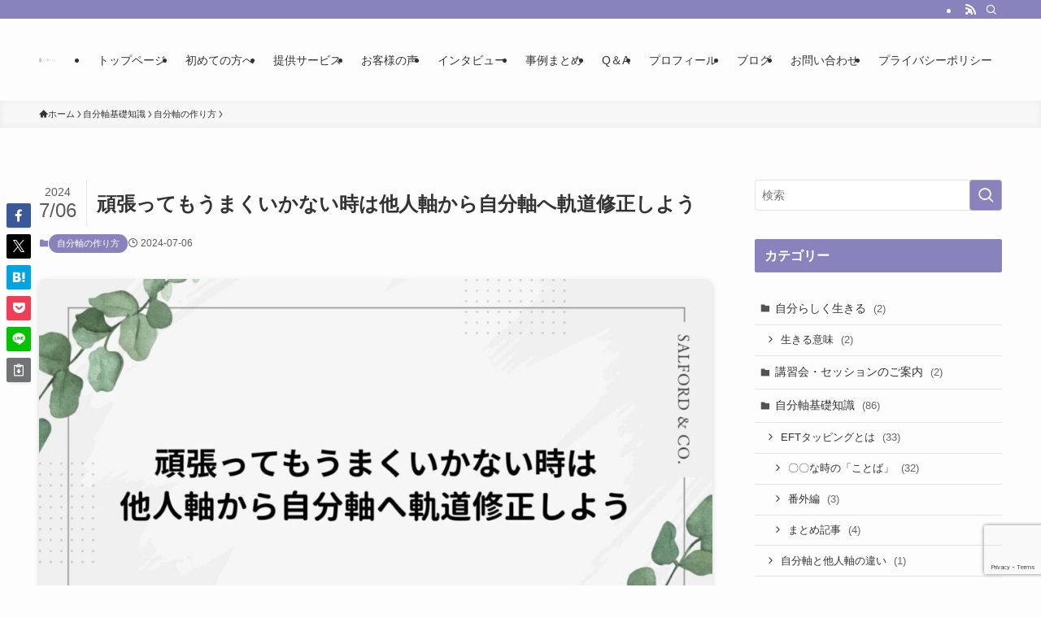

--- FILE ---
content_type: text/html; charset=utf-8
request_url: https://www.google.com/recaptcha/api2/anchor?ar=1&k=6LeM3rocAAAAAI_9tImT9-vX_sON8Ol4VC_3qXPM&co=aHR0cHM6Ly93d3cuYWlob3VqeXUuY29tOjQ0Mw..&hl=en&v=PoyoqOPhxBO7pBk68S4YbpHZ&size=invisible&anchor-ms=20000&execute-ms=30000&cb=lvsl0zvhiuma
body_size: 48693
content:
<!DOCTYPE HTML><html dir="ltr" lang="en"><head><meta http-equiv="Content-Type" content="text/html; charset=UTF-8">
<meta http-equiv="X-UA-Compatible" content="IE=edge">
<title>reCAPTCHA</title>
<style type="text/css">
/* cyrillic-ext */
@font-face {
  font-family: 'Roboto';
  font-style: normal;
  font-weight: 400;
  font-stretch: 100%;
  src: url(//fonts.gstatic.com/s/roboto/v48/KFO7CnqEu92Fr1ME7kSn66aGLdTylUAMa3GUBHMdazTgWw.woff2) format('woff2');
  unicode-range: U+0460-052F, U+1C80-1C8A, U+20B4, U+2DE0-2DFF, U+A640-A69F, U+FE2E-FE2F;
}
/* cyrillic */
@font-face {
  font-family: 'Roboto';
  font-style: normal;
  font-weight: 400;
  font-stretch: 100%;
  src: url(//fonts.gstatic.com/s/roboto/v48/KFO7CnqEu92Fr1ME7kSn66aGLdTylUAMa3iUBHMdazTgWw.woff2) format('woff2');
  unicode-range: U+0301, U+0400-045F, U+0490-0491, U+04B0-04B1, U+2116;
}
/* greek-ext */
@font-face {
  font-family: 'Roboto';
  font-style: normal;
  font-weight: 400;
  font-stretch: 100%;
  src: url(//fonts.gstatic.com/s/roboto/v48/KFO7CnqEu92Fr1ME7kSn66aGLdTylUAMa3CUBHMdazTgWw.woff2) format('woff2');
  unicode-range: U+1F00-1FFF;
}
/* greek */
@font-face {
  font-family: 'Roboto';
  font-style: normal;
  font-weight: 400;
  font-stretch: 100%;
  src: url(//fonts.gstatic.com/s/roboto/v48/KFO7CnqEu92Fr1ME7kSn66aGLdTylUAMa3-UBHMdazTgWw.woff2) format('woff2');
  unicode-range: U+0370-0377, U+037A-037F, U+0384-038A, U+038C, U+038E-03A1, U+03A3-03FF;
}
/* math */
@font-face {
  font-family: 'Roboto';
  font-style: normal;
  font-weight: 400;
  font-stretch: 100%;
  src: url(//fonts.gstatic.com/s/roboto/v48/KFO7CnqEu92Fr1ME7kSn66aGLdTylUAMawCUBHMdazTgWw.woff2) format('woff2');
  unicode-range: U+0302-0303, U+0305, U+0307-0308, U+0310, U+0312, U+0315, U+031A, U+0326-0327, U+032C, U+032F-0330, U+0332-0333, U+0338, U+033A, U+0346, U+034D, U+0391-03A1, U+03A3-03A9, U+03B1-03C9, U+03D1, U+03D5-03D6, U+03F0-03F1, U+03F4-03F5, U+2016-2017, U+2034-2038, U+203C, U+2040, U+2043, U+2047, U+2050, U+2057, U+205F, U+2070-2071, U+2074-208E, U+2090-209C, U+20D0-20DC, U+20E1, U+20E5-20EF, U+2100-2112, U+2114-2115, U+2117-2121, U+2123-214F, U+2190, U+2192, U+2194-21AE, U+21B0-21E5, U+21F1-21F2, U+21F4-2211, U+2213-2214, U+2216-22FF, U+2308-230B, U+2310, U+2319, U+231C-2321, U+2336-237A, U+237C, U+2395, U+239B-23B7, U+23D0, U+23DC-23E1, U+2474-2475, U+25AF, U+25B3, U+25B7, U+25BD, U+25C1, U+25CA, U+25CC, U+25FB, U+266D-266F, U+27C0-27FF, U+2900-2AFF, U+2B0E-2B11, U+2B30-2B4C, U+2BFE, U+3030, U+FF5B, U+FF5D, U+1D400-1D7FF, U+1EE00-1EEFF;
}
/* symbols */
@font-face {
  font-family: 'Roboto';
  font-style: normal;
  font-weight: 400;
  font-stretch: 100%;
  src: url(//fonts.gstatic.com/s/roboto/v48/KFO7CnqEu92Fr1ME7kSn66aGLdTylUAMaxKUBHMdazTgWw.woff2) format('woff2');
  unicode-range: U+0001-000C, U+000E-001F, U+007F-009F, U+20DD-20E0, U+20E2-20E4, U+2150-218F, U+2190, U+2192, U+2194-2199, U+21AF, U+21E6-21F0, U+21F3, U+2218-2219, U+2299, U+22C4-22C6, U+2300-243F, U+2440-244A, U+2460-24FF, U+25A0-27BF, U+2800-28FF, U+2921-2922, U+2981, U+29BF, U+29EB, U+2B00-2BFF, U+4DC0-4DFF, U+FFF9-FFFB, U+10140-1018E, U+10190-1019C, U+101A0, U+101D0-101FD, U+102E0-102FB, U+10E60-10E7E, U+1D2C0-1D2D3, U+1D2E0-1D37F, U+1F000-1F0FF, U+1F100-1F1AD, U+1F1E6-1F1FF, U+1F30D-1F30F, U+1F315, U+1F31C, U+1F31E, U+1F320-1F32C, U+1F336, U+1F378, U+1F37D, U+1F382, U+1F393-1F39F, U+1F3A7-1F3A8, U+1F3AC-1F3AF, U+1F3C2, U+1F3C4-1F3C6, U+1F3CA-1F3CE, U+1F3D4-1F3E0, U+1F3ED, U+1F3F1-1F3F3, U+1F3F5-1F3F7, U+1F408, U+1F415, U+1F41F, U+1F426, U+1F43F, U+1F441-1F442, U+1F444, U+1F446-1F449, U+1F44C-1F44E, U+1F453, U+1F46A, U+1F47D, U+1F4A3, U+1F4B0, U+1F4B3, U+1F4B9, U+1F4BB, U+1F4BF, U+1F4C8-1F4CB, U+1F4D6, U+1F4DA, U+1F4DF, U+1F4E3-1F4E6, U+1F4EA-1F4ED, U+1F4F7, U+1F4F9-1F4FB, U+1F4FD-1F4FE, U+1F503, U+1F507-1F50B, U+1F50D, U+1F512-1F513, U+1F53E-1F54A, U+1F54F-1F5FA, U+1F610, U+1F650-1F67F, U+1F687, U+1F68D, U+1F691, U+1F694, U+1F698, U+1F6AD, U+1F6B2, U+1F6B9-1F6BA, U+1F6BC, U+1F6C6-1F6CF, U+1F6D3-1F6D7, U+1F6E0-1F6EA, U+1F6F0-1F6F3, U+1F6F7-1F6FC, U+1F700-1F7FF, U+1F800-1F80B, U+1F810-1F847, U+1F850-1F859, U+1F860-1F887, U+1F890-1F8AD, U+1F8B0-1F8BB, U+1F8C0-1F8C1, U+1F900-1F90B, U+1F93B, U+1F946, U+1F984, U+1F996, U+1F9E9, U+1FA00-1FA6F, U+1FA70-1FA7C, U+1FA80-1FA89, U+1FA8F-1FAC6, U+1FACE-1FADC, U+1FADF-1FAE9, U+1FAF0-1FAF8, U+1FB00-1FBFF;
}
/* vietnamese */
@font-face {
  font-family: 'Roboto';
  font-style: normal;
  font-weight: 400;
  font-stretch: 100%;
  src: url(//fonts.gstatic.com/s/roboto/v48/KFO7CnqEu92Fr1ME7kSn66aGLdTylUAMa3OUBHMdazTgWw.woff2) format('woff2');
  unicode-range: U+0102-0103, U+0110-0111, U+0128-0129, U+0168-0169, U+01A0-01A1, U+01AF-01B0, U+0300-0301, U+0303-0304, U+0308-0309, U+0323, U+0329, U+1EA0-1EF9, U+20AB;
}
/* latin-ext */
@font-face {
  font-family: 'Roboto';
  font-style: normal;
  font-weight: 400;
  font-stretch: 100%;
  src: url(//fonts.gstatic.com/s/roboto/v48/KFO7CnqEu92Fr1ME7kSn66aGLdTylUAMa3KUBHMdazTgWw.woff2) format('woff2');
  unicode-range: U+0100-02BA, U+02BD-02C5, U+02C7-02CC, U+02CE-02D7, U+02DD-02FF, U+0304, U+0308, U+0329, U+1D00-1DBF, U+1E00-1E9F, U+1EF2-1EFF, U+2020, U+20A0-20AB, U+20AD-20C0, U+2113, U+2C60-2C7F, U+A720-A7FF;
}
/* latin */
@font-face {
  font-family: 'Roboto';
  font-style: normal;
  font-weight: 400;
  font-stretch: 100%;
  src: url(//fonts.gstatic.com/s/roboto/v48/KFO7CnqEu92Fr1ME7kSn66aGLdTylUAMa3yUBHMdazQ.woff2) format('woff2');
  unicode-range: U+0000-00FF, U+0131, U+0152-0153, U+02BB-02BC, U+02C6, U+02DA, U+02DC, U+0304, U+0308, U+0329, U+2000-206F, U+20AC, U+2122, U+2191, U+2193, U+2212, U+2215, U+FEFF, U+FFFD;
}
/* cyrillic-ext */
@font-face {
  font-family: 'Roboto';
  font-style: normal;
  font-weight: 500;
  font-stretch: 100%;
  src: url(//fonts.gstatic.com/s/roboto/v48/KFO7CnqEu92Fr1ME7kSn66aGLdTylUAMa3GUBHMdazTgWw.woff2) format('woff2');
  unicode-range: U+0460-052F, U+1C80-1C8A, U+20B4, U+2DE0-2DFF, U+A640-A69F, U+FE2E-FE2F;
}
/* cyrillic */
@font-face {
  font-family: 'Roboto';
  font-style: normal;
  font-weight: 500;
  font-stretch: 100%;
  src: url(//fonts.gstatic.com/s/roboto/v48/KFO7CnqEu92Fr1ME7kSn66aGLdTylUAMa3iUBHMdazTgWw.woff2) format('woff2');
  unicode-range: U+0301, U+0400-045F, U+0490-0491, U+04B0-04B1, U+2116;
}
/* greek-ext */
@font-face {
  font-family: 'Roboto';
  font-style: normal;
  font-weight: 500;
  font-stretch: 100%;
  src: url(//fonts.gstatic.com/s/roboto/v48/KFO7CnqEu92Fr1ME7kSn66aGLdTylUAMa3CUBHMdazTgWw.woff2) format('woff2');
  unicode-range: U+1F00-1FFF;
}
/* greek */
@font-face {
  font-family: 'Roboto';
  font-style: normal;
  font-weight: 500;
  font-stretch: 100%;
  src: url(//fonts.gstatic.com/s/roboto/v48/KFO7CnqEu92Fr1ME7kSn66aGLdTylUAMa3-UBHMdazTgWw.woff2) format('woff2');
  unicode-range: U+0370-0377, U+037A-037F, U+0384-038A, U+038C, U+038E-03A1, U+03A3-03FF;
}
/* math */
@font-face {
  font-family: 'Roboto';
  font-style: normal;
  font-weight: 500;
  font-stretch: 100%;
  src: url(//fonts.gstatic.com/s/roboto/v48/KFO7CnqEu92Fr1ME7kSn66aGLdTylUAMawCUBHMdazTgWw.woff2) format('woff2');
  unicode-range: U+0302-0303, U+0305, U+0307-0308, U+0310, U+0312, U+0315, U+031A, U+0326-0327, U+032C, U+032F-0330, U+0332-0333, U+0338, U+033A, U+0346, U+034D, U+0391-03A1, U+03A3-03A9, U+03B1-03C9, U+03D1, U+03D5-03D6, U+03F0-03F1, U+03F4-03F5, U+2016-2017, U+2034-2038, U+203C, U+2040, U+2043, U+2047, U+2050, U+2057, U+205F, U+2070-2071, U+2074-208E, U+2090-209C, U+20D0-20DC, U+20E1, U+20E5-20EF, U+2100-2112, U+2114-2115, U+2117-2121, U+2123-214F, U+2190, U+2192, U+2194-21AE, U+21B0-21E5, U+21F1-21F2, U+21F4-2211, U+2213-2214, U+2216-22FF, U+2308-230B, U+2310, U+2319, U+231C-2321, U+2336-237A, U+237C, U+2395, U+239B-23B7, U+23D0, U+23DC-23E1, U+2474-2475, U+25AF, U+25B3, U+25B7, U+25BD, U+25C1, U+25CA, U+25CC, U+25FB, U+266D-266F, U+27C0-27FF, U+2900-2AFF, U+2B0E-2B11, U+2B30-2B4C, U+2BFE, U+3030, U+FF5B, U+FF5D, U+1D400-1D7FF, U+1EE00-1EEFF;
}
/* symbols */
@font-face {
  font-family: 'Roboto';
  font-style: normal;
  font-weight: 500;
  font-stretch: 100%;
  src: url(//fonts.gstatic.com/s/roboto/v48/KFO7CnqEu92Fr1ME7kSn66aGLdTylUAMaxKUBHMdazTgWw.woff2) format('woff2');
  unicode-range: U+0001-000C, U+000E-001F, U+007F-009F, U+20DD-20E0, U+20E2-20E4, U+2150-218F, U+2190, U+2192, U+2194-2199, U+21AF, U+21E6-21F0, U+21F3, U+2218-2219, U+2299, U+22C4-22C6, U+2300-243F, U+2440-244A, U+2460-24FF, U+25A0-27BF, U+2800-28FF, U+2921-2922, U+2981, U+29BF, U+29EB, U+2B00-2BFF, U+4DC0-4DFF, U+FFF9-FFFB, U+10140-1018E, U+10190-1019C, U+101A0, U+101D0-101FD, U+102E0-102FB, U+10E60-10E7E, U+1D2C0-1D2D3, U+1D2E0-1D37F, U+1F000-1F0FF, U+1F100-1F1AD, U+1F1E6-1F1FF, U+1F30D-1F30F, U+1F315, U+1F31C, U+1F31E, U+1F320-1F32C, U+1F336, U+1F378, U+1F37D, U+1F382, U+1F393-1F39F, U+1F3A7-1F3A8, U+1F3AC-1F3AF, U+1F3C2, U+1F3C4-1F3C6, U+1F3CA-1F3CE, U+1F3D4-1F3E0, U+1F3ED, U+1F3F1-1F3F3, U+1F3F5-1F3F7, U+1F408, U+1F415, U+1F41F, U+1F426, U+1F43F, U+1F441-1F442, U+1F444, U+1F446-1F449, U+1F44C-1F44E, U+1F453, U+1F46A, U+1F47D, U+1F4A3, U+1F4B0, U+1F4B3, U+1F4B9, U+1F4BB, U+1F4BF, U+1F4C8-1F4CB, U+1F4D6, U+1F4DA, U+1F4DF, U+1F4E3-1F4E6, U+1F4EA-1F4ED, U+1F4F7, U+1F4F9-1F4FB, U+1F4FD-1F4FE, U+1F503, U+1F507-1F50B, U+1F50D, U+1F512-1F513, U+1F53E-1F54A, U+1F54F-1F5FA, U+1F610, U+1F650-1F67F, U+1F687, U+1F68D, U+1F691, U+1F694, U+1F698, U+1F6AD, U+1F6B2, U+1F6B9-1F6BA, U+1F6BC, U+1F6C6-1F6CF, U+1F6D3-1F6D7, U+1F6E0-1F6EA, U+1F6F0-1F6F3, U+1F6F7-1F6FC, U+1F700-1F7FF, U+1F800-1F80B, U+1F810-1F847, U+1F850-1F859, U+1F860-1F887, U+1F890-1F8AD, U+1F8B0-1F8BB, U+1F8C0-1F8C1, U+1F900-1F90B, U+1F93B, U+1F946, U+1F984, U+1F996, U+1F9E9, U+1FA00-1FA6F, U+1FA70-1FA7C, U+1FA80-1FA89, U+1FA8F-1FAC6, U+1FACE-1FADC, U+1FADF-1FAE9, U+1FAF0-1FAF8, U+1FB00-1FBFF;
}
/* vietnamese */
@font-face {
  font-family: 'Roboto';
  font-style: normal;
  font-weight: 500;
  font-stretch: 100%;
  src: url(//fonts.gstatic.com/s/roboto/v48/KFO7CnqEu92Fr1ME7kSn66aGLdTylUAMa3OUBHMdazTgWw.woff2) format('woff2');
  unicode-range: U+0102-0103, U+0110-0111, U+0128-0129, U+0168-0169, U+01A0-01A1, U+01AF-01B0, U+0300-0301, U+0303-0304, U+0308-0309, U+0323, U+0329, U+1EA0-1EF9, U+20AB;
}
/* latin-ext */
@font-face {
  font-family: 'Roboto';
  font-style: normal;
  font-weight: 500;
  font-stretch: 100%;
  src: url(//fonts.gstatic.com/s/roboto/v48/KFO7CnqEu92Fr1ME7kSn66aGLdTylUAMa3KUBHMdazTgWw.woff2) format('woff2');
  unicode-range: U+0100-02BA, U+02BD-02C5, U+02C7-02CC, U+02CE-02D7, U+02DD-02FF, U+0304, U+0308, U+0329, U+1D00-1DBF, U+1E00-1E9F, U+1EF2-1EFF, U+2020, U+20A0-20AB, U+20AD-20C0, U+2113, U+2C60-2C7F, U+A720-A7FF;
}
/* latin */
@font-face {
  font-family: 'Roboto';
  font-style: normal;
  font-weight: 500;
  font-stretch: 100%;
  src: url(//fonts.gstatic.com/s/roboto/v48/KFO7CnqEu92Fr1ME7kSn66aGLdTylUAMa3yUBHMdazQ.woff2) format('woff2');
  unicode-range: U+0000-00FF, U+0131, U+0152-0153, U+02BB-02BC, U+02C6, U+02DA, U+02DC, U+0304, U+0308, U+0329, U+2000-206F, U+20AC, U+2122, U+2191, U+2193, U+2212, U+2215, U+FEFF, U+FFFD;
}
/* cyrillic-ext */
@font-face {
  font-family: 'Roboto';
  font-style: normal;
  font-weight: 900;
  font-stretch: 100%;
  src: url(//fonts.gstatic.com/s/roboto/v48/KFO7CnqEu92Fr1ME7kSn66aGLdTylUAMa3GUBHMdazTgWw.woff2) format('woff2');
  unicode-range: U+0460-052F, U+1C80-1C8A, U+20B4, U+2DE0-2DFF, U+A640-A69F, U+FE2E-FE2F;
}
/* cyrillic */
@font-face {
  font-family: 'Roboto';
  font-style: normal;
  font-weight: 900;
  font-stretch: 100%;
  src: url(//fonts.gstatic.com/s/roboto/v48/KFO7CnqEu92Fr1ME7kSn66aGLdTylUAMa3iUBHMdazTgWw.woff2) format('woff2');
  unicode-range: U+0301, U+0400-045F, U+0490-0491, U+04B0-04B1, U+2116;
}
/* greek-ext */
@font-face {
  font-family: 'Roboto';
  font-style: normal;
  font-weight: 900;
  font-stretch: 100%;
  src: url(//fonts.gstatic.com/s/roboto/v48/KFO7CnqEu92Fr1ME7kSn66aGLdTylUAMa3CUBHMdazTgWw.woff2) format('woff2');
  unicode-range: U+1F00-1FFF;
}
/* greek */
@font-face {
  font-family: 'Roboto';
  font-style: normal;
  font-weight: 900;
  font-stretch: 100%;
  src: url(//fonts.gstatic.com/s/roboto/v48/KFO7CnqEu92Fr1ME7kSn66aGLdTylUAMa3-UBHMdazTgWw.woff2) format('woff2');
  unicode-range: U+0370-0377, U+037A-037F, U+0384-038A, U+038C, U+038E-03A1, U+03A3-03FF;
}
/* math */
@font-face {
  font-family: 'Roboto';
  font-style: normal;
  font-weight: 900;
  font-stretch: 100%;
  src: url(//fonts.gstatic.com/s/roboto/v48/KFO7CnqEu92Fr1ME7kSn66aGLdTylUAMawCUBHMdazTgWw.woff2) format('woff2');
  unicode-range: U+0302-0303, U+0305, U+0307-0308, U+0310, U+0312, U+0315, U+031A, U+0326-0327, U+032C, U+032F-0330, U+0332-0333, U+0338, U+033A, U+0346, U+034D, U+0391-03A1, U+03A3-03A9, U+03B1-03C9, U+03D1, U+03D5-03D6, U+03F0-03F1, U+03F4-03F5, U+2016-2017, U+2034-2038, U+203C, U+2040, U+2043, U+2047, U+2050, U+2057, U+205F, U+2070-2071, U+2074-208E, U+2090-209C, U+20D0-20DC, U+20E1, U+20E5-20EF, U+2100-2112, U+2114-2115, U+2117-2121, U+2123-214F, U+2190, U+2192, U+2194-21AE, U+21B0-21E5, U+21F1-21F2, U+21F4-2211, U+2213-2214, U+2216-22FF, U+2308-230B, U+2310, U+2319, U+231C-2321, U+2336-237A, U+237C, U+2395, U+239B-23B7, U+23D0, U+23DC-23E1, U+2474-2475, U+25AF, U+25B3, U+25B7, U+25BD, U+25C1, U+25CA, U+25CC, U+25FB, U+266D-266F, U+27C0-27FF, U+2900-2AFF, U+2B0E-2B11, U+2B30-2B4C, U+2BFE, U+3030, U+FF5B, U+FF5D, U+1D400-1D7FF, U+1EE00-1EEFF;
}
/* symbols */
@font-face {
  font-family: 'Roboto';
  font-style: normal;
  font-weight: 900;
  font-stretch: 100%;
  src: url(//fonts.gstatic.com/s/roboto/v48/KFO7CnqEu92Fr1ME7kSn66aGLdTylUAMaxKUBHMdazTgWw.woff2) format('woff2');
  unicode-range: U+0001-000C, U+000E-001F, U+007F-009F, U+20DD-20E0, U+20E2-20E4, U+2150-218F, U+2190, U+2192, U+2194-2199, U+21AF, U+21E6-21F0, U+21F3, U+2218-2219, U+2299, U+22C4-22C6, U+2300-243F, U+2440-244A, U+2460-24FF, U+25A0-27BF, U+2800-28FF, U+2921-2922, U+2981, U+29BF, U+29EB, U+2B00-2BFF, U+4DC0-4DFF, U+FFF9-FFFB, U+10140-1018E, U+10190-1019C, U+101A0, U+101D0-101FD, U+102E0-102FB, U+10E60-10E7E, U+1D2C0-1D2D3, U+1D2E0-1D37F, U+1F000-1F0FF, U+1F100-1F1AD, U+1F1E6-1F1FF, U+1F30D-1F30F, U+1F315, U+1F31C, U+1F31E, U+1F320-1F32C, U+1F336, U+1F378, U+1F37D, U+1F382, U+1F393-1F39F, U+1F3A7-1F3A8, U+1F3AC-1F3AF, U+1F3C2, U+1F3C4-1F3C6, U+1F3CA-1F3CE, U+1F3D4-1F3E0, U+1F3ED, U+1F3F1-1F3F3, U+1F3F5-1F3F7, U+1F408, U+1F415, U+1F41F, U+1F426, U+1F43F, U+1F441-1F442, U+1F444, U+1F446-1F449, U+1F44C-1F44E, U+1F453, U+1F46A, U+1F47D, U+1F4A3, U+1F4B0, U+1F4B3, U+1F4B9, U+1F4BB, U+1F4BF, U+1F4C8-1F4CB, U+1F4D6, U+1F4DA, U+1F4DF, U+1F4E3-1F4E6, U+1F4EA-1F4ED, U+1F4F7, U+1F4F9-1F4FB, U+1F4FD-1F4FE, U+1F503, U+1F507-1F50B, U+1F50D, U+1F512-1F513, U+1F53E-1F54A, U+1F54F-1F5FA, U+1F610, U+1F650-1F67F, U+1F687, U+1F68D, U+1F691, U+1F694, U+1F698, U+1F6AD, U+1F6B2, U+1F6B9-1F6BA, U+1F6BC, U+1F6C6-1F6CF, U+1F6D3-1F6D7, U+1F6E0-1F6EA, U+1F6F0-1F6F3, U+1F6F7-1F6FC, U+1F700-1F7FF, U+1F800-1F80B, U+1F810-1F847, U+1F850-1F859, U+1F860-1F887, U+1F890-1F8AD, U+1F8B0-1F8BB, U+1F8C0-1F8C1, U+1F900-1F90B, U+1F93B, U+1F946, U+1F984, U+1F996, U+1F9E9, U+1FA00-1FA6F, U+1FA70-1FA7C, U+1FA80-1FA89, U+1FA8F-1FAC6, U+1FACE-1FADC, U+1FADF-1FAE9, U+1FAF0-1FAF8, U+1FB00-1FBFF;
}
/* vietnamese */
@font-face {
  font-family: 'Roboto';
  font-style: normal;
  font-weight: 900;
  font-stretch: 100%;
  src: url(//fonts.gstatic.com/s/roboto/v48/KFO7CnqEu92Fr1ME7kSn66aGLdTylUAMa3OUBHMdazTgWw.woff2) format('woff2');
  unicode-range: U+0102-0103, U+0110-0111, U+0128-0129, U+0168-0169, U+01A0-01A1, U+01AF-01B0, U+0300-0301, U+0303-0304, U+0308-0309, U+0323, U+0329, U+1EA0-1EF9, U+20AB;
}
/* latin-ext */
@font-face {
  font-family: 'Roboto';
  font-style: normal;
  font-weight: 900;
  font-stretch: 100%;
  src: url(//fonts.gstatic.com/s/roboto/v48/KFO7CnqEu92Fr1ME7kSn66aGLdTylUAMa3KUBHMdazTgWw.woff2) format('woff2');
  unicode-range: U+0100-02BA, U+02BD-02C5, U+02C7-02CC, U+02CE-02D7, U+02DD-02FF, U+0304, U+0308, U+0329, U+1D00-1DBF, U+1E00-1E9F, U+1EF2-1EFF, U+2020, U+20A0-20AB, U+20AD-20C0, U+2113, U+2C60-2C7F, U+A720-A7FF;
}
/* latin */
@font-face {
  font-family: 'Roboto';
  font-style: normal;
  font-weight: 900;
  font-stretch: 100%;
  src: url(//fonts.gstatic.com/s/roboto/v48/KFO7CnqEu92Fr1ME7kSn66aGLdTylUAMa3yUBHMdazQ.woff2) format('woff2');
  unicode-range: U+0000-00FF, U+0131, U+0152-0153, U+02BB-02BC, U+02C6, U+02DA, U+02DC, U+0304, U+0308, U+0329, U+2000-206F, U+20AC, U+2122, U+2191, U+2193, U+2212, U+2215, U+FEFF, U+FFFD;
}

</style>
<link rel="stylesheet" type="text/css" href="https://www.gstatic.com/recaptcha/releases/PoyoqOPhxBO7pBk68S4YbpHZ/styles__ltr.css">
<script nonce="3Wt6i-cPceMHcFiFnhJNaA" type="text/javascript">window['__recaptcha_api'] = 'https://www.google.com/recaptcha/api2/';</script>
<script type="text/javascript" src="https://www.gstatic.com/recaptcha/releases/PoyoqOPhxBO7pBk68S4YbpHZ/recaptcha__en.js" nonce="3Wt6i-cPceMHcFiFnhJNaA">
      
    </script></head>
<body><div id="rc-anchor-alert" class="rc-anchor-alert"></div>
<input type="hidden" id="recaptcha-token" value="[base64]">
<script type="text/javascript" nonce="3Wt6i-cPceMHcFiFnhJNaA">
      recaptcha.anchor.Main.init("[\x22ainput\x22,[\x22bgdata\x22,\x22\x22,\[base64]/[base64]/MjU1Ong/[base64]/[base64]/[base64]/[base64]/[base64]/[base64]/[base64]/[base64]/[base64]/[base64]/[base64]/[base64]/[base64]/[base64]/[base64]\\u003d\x22,\[base64]\x22,\[base64]/[base64]/Cv8OHw6Yxw6zClcOiKi3DjAFcw7JkRcKFHULDpS0odHrDi8KkbVJAwqlWw5VjwqczwqF0TsKQMMOcw44RwrA6BcKVWMOFwrkxw4XDp1pUwoJNwp3Dv8Kqw6DCnhpfw5DCqcOrI8KCw6vCrMOHw7Y0bDctDMOwZsO/JgU3wpQWN8OqwrHDvyIOGQ3CocKMwrB1B8KAYlPDlcKEDEhPwphrw4jDgkrClll2GArCh8KZO8KawpULehRwIzo+b8KNw51LNsO5GcKZSxpEw67Dm8K0woIYFGvCmg/Cr8KIDCFxSMKwCRXCjXvCrWlVXyE5w5TCqcK5wpnCu0fDpMOlwrc4PcKxw5/ChFjClMKhf8KZw48SGMKDwr/Dg2rDphLCn8KIwq7CjyHDvMKuTcOYw6nCl2E9MsKqwpVdfMOcUDtqXcK4w40RwqJKw5jDr2UKwqbDpmhLT3k7IsKMADYQJ0rDo1JiUQ9cMBMOahvDiyzDvzbCgi7CusK2HwbDhgHDvW1Pw4fDjxkCwrsxw5zDnn/DvU9rcXfCuGAzwqDDmmrDh8OIa27DmXpYwrh2HVnCkMKMw5pNw5XCkzIwCg4Hwpk9acODAXPCk8OSw6I5esKOBMK3w6kAwqpYwoFqw7bCiMKkUCfCqy/CrcO+fsK4w7EPw6bCscOxw6vDki3Cm0LDigAKKcKywo87wp4fw6h2YMONfsOMwo/DgcOOZg/CmWzDv8O5w67Cj3jCscK0wrpxwrVRwocvwptAVcOgBFLCoMOISHB/K8K9w4V2RAwVw6kWwoDDl3JNUcObwoQ0w5ljHMOnd8KPwr/DuMK8SlHCtxLCrwPChsOuLMOxwqc9OwzClzDCvsO/wonCrsKgw4jCiS7CiMOKwqnClMOmwoDCjsOMRMKkf0gKGB7CksO3w5nDrSxlcil2SMOoGBwWwp/[base64]/PcO1RcKcw4zDp2UPW04bw5rCgzUxwr7Cj8OWw51SE8O6w4gMw4jCpcKrw4d6wq0yOiwDKMKDw49Sw7htRg3CjsKcfEMEw5M0FlTCmcOpw5xTWcKjwpjDj3cbwp13w4/CokvDvn1Nwp3DnDoMPRtpJSwzesKNwoNRwpsxWsKpwqoCwpobeh/[base64]/CrsK6wrPCrcOrPUTDgMK+wopswqxfwoVfwqEOcMK/U8OAw7QRw7ckMCvCkEHCmcKFcMOSRj0kwpo0TsKPdgHCjA8hbcOPHMKBVsKnYMOww6/DlMOLw4XCn8KMGsO/S8Obw6XCp1IUwqbDvRzDjcKNYWDCrnY5GsOQVMOiwonCjxYgTcKGEMO2wp5kYcO4ez4jcTPCoT4lwqDCvMKIw4pqwqwPGnFFPhPCs2LDksK5w60OSEp2wpLDnT/DhHJkbTIrfcOVwpNiMD1fLsO7w4PDp8OyVMKgw5JaEGkWJ8OLw5cTOsKuw7DDo8OyCMODPwZGwoTDsCTDsMK0Kg7CvMOnfUsXw4jDvFPDgGPDglMZwrltwqg5w4NOwpLCnynCjQbDtAhyw5sww4obw6fDuMK5wpbDmcOgFF/[base64]/DmcKkKMOsNTnCgcOGw41+w73DgsKhw67Du3Y5w7zDlMOiw4o6wqjCmgw0wo9sGcOKwqXDg8KDGBzDosONwqhHWMOVP8OZw4TDjlDDoA4IwqPDqHtCw4txPsKswoEwTcKpTMOuK3JEw6JFYsOLU8KJNMK9fsKYJsKCZRJ9wrtMwp7CpsO/wqrChcOyIMOESMO/d8KZwrvDjy4yDMOyCsKCDsKjwosbw7fCtnbCoCsNw5lCR0nDr2B8S1LCocKkw7sUwo0RU8OYVcKsw5HCgMK4KlrDncOeKcKsGnJHOsOJMH90GcOJwrVTw6XDgUnDuyPDr1xIFUwmU8KjwqjDqMKSbFXDlsKGH8O/SsOkwrrDt0siNCUHw43DvMOewpByw4fDnlLCuxLDr3cnwoTCiUzDshzDmWcHw4QVJ1dVwq3Dij7CoMOtw5LDpi3DhsOSPcOvHMKlwpEjfmUhwrluwq8MehLDu3zCklDDiG7CnSXCuMKpCMKCw5QOwr7Cj1vDrcKewp10woPDgsOcFGBmDMOHdcKuwroawrI/woI+ExDCkELCi8OcRSrCmcOSW2RJw71jSMK2wrAnw4tVdUoOw6PDlhDDoybDkMOYHsKAJmfDmWpfWsKYw4fDjcOswqrCny5rITPDrG7CjsK6w5bDjivCng3CpcKqfRDDpELDknbDlxPDkmrCuMKbwpY6bcKkY13DqGwmWWDDmMKyw6U/[base64]/CosOmwpjDgVPDjWfDsC0Pw6LCmsKuKcKeWsKhInXDpMONPcKXwqPCgCfCpDFcwp/Ct8KSw4DDhHLDhgTDnsOoLMKSX25HKsKNw6nDl8KZwrw3w4bCvMKgeMOBwq0zwpI5LCnDscKNwosaWRRFwqRwDx7CuxjCrCbCsDdcwqdOdsKtwrDDtxdIwqFPEnDDtRfClsKhHklcw74OacKewoA3esKQw44UOlzCvk7DkgBWwp/DjcKMw6sJw7J1KCXDs8Orw57DtAUpwovCjTnDnMOvLmF9w6J0aMOgw4pxFsOibcKyHMKDw6zCocKrwplUJsOfw71+VEfCqxpQInXDlC9zScK5PcOXPjEVw5YHwoXDssOGTsO2w5DDscOrVsO3QcOfWcKiwrzDu2/[base64]/DsyVzwqTCq8OAUsKUw58IQ8OmJsK4A8KASWdsQWcbODTDsl4dwrBPw4nDq3dZVcKlw7fDq8OvGsOrw6FlMxIBN8O/w4zCnEvDv2nCk8O3Z0lHwqcdwodxfMKOcjzCrsOtw6vCgwXCoEB2w6vDmEPDhw7DhBgfw7XDkMOOwp8qw48sdsKOPkTCtMKDO8O3wp/DixgQw4XDhsK5DT0mXsKyZ3o1E8OFaXXChMKKw73DsHZGAxUOw6fCisOsw6JVwpnCmn/ChC5fw5LCoTRAwqtWcTU2aHPCg8Kpw7HCrMKxw6URAy/Cs3lLwqZrEsKhM8K7wrrCvCEnXzjCnUzDpFcsw5kpwqfDhnwkS2tDPcKVw5dBw64iwqwKw4nDjD/CuSjDn8K/wonDjToXRsKTwq3DkTdnTsO5w4HDssKxw77DqEPClRdGEsOHD8Kuf8Khw5zDjcKkLSVzwrbCosOmY3oDD8KRdw3CmjsQwq52AmE3RsKyWGHDoGvCqcOEMMOFUTDCgnEuScKWIcKrw7DCqQVgQcKWw4HCs8Kgw73CjTBZw7NWCcO6w6gIHl/DtTlDOU8Yw4sEwoxGbMOuHGRQKcKqW3LDo24BX8Oew74Kw7jCkMODdMKTw5/[base64]/CsiwOwpTDpsOXeMKGT8KCGlRew5Z3wrxow4ccfxQEY0XCgCrCisOxKSwcw4rDr8OgwrHDhBd0w4krwqfDqBfClRIkwprCvsOpBsOkHMKJw4JxL8KZw5cVwrHCjsKXYj5GJsKpN8K8w5LCknQGwoluwq/CsUrCn2JRUcO0w5wRwqBxB3rDpsK9dR/[base64]/CkW3CjmzDokM+MRzDmcOUwpVKJMOcEj/CoMK+M0peworCpsKBwp/DhH3Dr3NIwoUGb8KlHMOiTSMMwq/CoQLDosOXeD/Ds3Fvw7bCocKswpIYL8K4d0HCjMK7R27CkFhqXsOCKMK2wqTDosKwXsKqG8ONL1p6wr/ClMKWw4PDjsKAJQPDmcO1w498C8K+w5TDj8Kmw7p4FQHCjMK7ACwZVxfDusOmw57ClMKcbUsgWMOTAcOHwrsuwoUTXF7DrMOxwpFUwo/CrUvDn0/DnMKJRMOhWTE/XsOQwqF7wq/CgAnDlMOsXcO4WA7Dh8KpcMKmwoklUio6E0dtTsO8f3/[base64]/CrMOaAsKvwrtOYhAcw4jCrsO6Kg7CksKnwqHDglXDvcKpBns3wrhGw54vd8OLwqt7fF/Cn0Zxw7cHXsOpemnCnS7CqjTCl2lKHsOtaMKMa8OOJ8OWccKbw68hPnlUPzzCucOWQzrDosK8w4XDpzXCocOow706blnDs2LClXZhwqkOZsKIZcOWwr9mTWImUcOqwpdVOcK8Xw7DgzvDhgQiAxMEf8Kdw7x/[base64]/CgcKuwqXDqT8dHMODLl3Dm3TCinvCoWvDuyw8wqcHPsKSw5LDgMKQwqdJfWrCqlNFFV/DhcO7ZMKPeDBbw4YEQMOXUMO9wpLCnsObIyHDqMKZwq3Dnytnwr/Cj8OnLMOTDcOaHhXDt8OoMsOSLBIpw4AAwoXCjsO1P8OlK8O/woXDpQvChFciw5rDkh3Dqw9PwrjCgDIiw5ZVdmMww6Qjw4hLJm/DuArCtMKNw6/CvGjDr8O/[base64]/CpwPCiRQBw7HDvWVFbhcHZsK9SAY5ZjzCnMKuT31MZsOtDMO/w75awrVXTsKfOWg0wq7DrsKKITHCqMOIBcK9w4RrwpEKcyJfw5bClBbDuxp2wqoDw6I5NMOTwr5KdAvCrsKCbnw4w4fCssKnw5vDgMOiwozDm0jDgjzCuUzCo0DCksKyHkDCt20+JMOow5lQw6bDjRjDk8O+ZiXDokHDtMKrf8OwO8KAw5/CsFsiwroBwpIbO8KhwpVbwpXDmmXDm8KzQEfCnjwDO8O+EULDgi4iNm9cScKRw6HCocKjw79PMX/CusKDQyJOwrdDIFLDmy3Cu8K/XsOmSsK0TMOhw7zDkTTCqlnCo8KowrhMw4pAZ8Kfwq7CjlzDsmrDgA7DrVDDiyzDgR7DmSBxDVbCunorQzxlHcKXIA3Do8Ofwp/DosK8w4MXw6oywqnCsFbChn4oNsKjNUgBdDDDlcO2NS7CuMOcwrjDrC8EJlXCjMK/wqJNacKewr8Hwrs1fsOtaUoAMcOCw65wQXk/woozcsOlwpYrwoxLV8OyaUnDocOHw6Esw7vCkcOVKsKhwqlGFsK2YnHDglXDlmjChEJzw6IJciFKJD3DgwckFsOZwoFNw7TCocOEwpLCiU9GHsOVYMK8aUJhGsOdw5M3wq/CsG97wpgIwqBzwrPCtgRcBxBxHsKOwq/DhBLCucKTwrrCkTDDr1/Dq10Qwp/[base64]/CsW8/[base64]/CokPCv39Rwq92w4U/w5RZw7TDrmzDkMKOwpvDucKmdj5hw5nDtjPCqMKHw6LCqGXDvG07ClZsw6zCriLDoT5sCsOcesOzwq8aZcOQw6/CuMKzY8OdMlkjEggvF8OYd8KIw7ImJRnDrsOtwrMqVAA6woRxVxbCsTDDjlM2wpbDqMOaNTrDlR0uQMOPLsORw5/[base64]/CmsKNwrMldsKFH3NRwrHDicOFw5TCnBnDoWJNw7DDtV8Hw6NOw4/CtcObHwTCtsO+w5plwrnChFo7XjLCtnDDtsKww5PCmMOmSsKKw7B/HMO7w6zCjMORGhbDiA7DrWxMwqXDoSfCksKaLjppHEfCr8O8SMK3chvChz3CqMO2wq0Fwo7ChTbDkmlbw5TDplfCnjfDi8ODS8Khwq/DnUBKH2zDh3IuA8OJRcOzeUEiXH7CoVUFYwXDkRN4w5JIwqHCkcOtUcKqwpbCqsOdwrTCgCV4C8KeG2HDsg1gw57Co8OlLV8/[base64]/DtUsqw4zCsG/DpcKXbMKhwokfwrHCoMKAYsOfc8KrwoJiYm7Csx1vPMKNUMOFFcKewooMNkfCnMOhR8K7w5HCpMOQw4wbeAQqw6/DicKxecOuw5APagbCoxvCpcOGBsOoMGAEwrvDkcKow6BieMORwoEcCsOrw5ISIcKow5hiTMKcYAcfwrNGw6bCmMKCwprCqsKZV8Ocwo/ColBAw57CqHTCuMKfJcKxLsOIwo4aDcKcH8KEw65wccOfw6LDkcKGT0Nkw5ROFsKZw5cawo4mwpjDnEbDg3/CqcKXwrnDnsKkwovCogjClMKWw5HCm8Ooc8O2d2QCOG5lMX7DqAUkw4PCjyTCvMODYiFQfsOJYBrDixbCpmLDjMO9GsKYbTrDosKxIRbDkMOFYMO3TkTCtXbDqAPDiDFmfMO9woVhw77ClMKdwpXChwXCs1M1IShSa3Z4AMOwBzRMwpLDk8KNDTJGPcO3M35Jwo/Ds8OOwpVHw4TDvF7DqyTCl8KrKnvDhnYUF3RxAEwXw7UPw5PColbCu8Oqw6HCvhVSwpPCsHtRwq7CkSomBRHCtmXDucKSw7oiwpzChsOmw7nDuMKew6NkRxwWPcKEGns0w5jCh8OIM8OsAcOzAcKpw4PCuy0tCcK/bsOQwolpw4rCmR7CsQLCvsKOwpzCnT1wH8OQIW5gfjLCr8Oew6QRw5fCk8KFGHvCkxITBcOew5tkw4Qyw7U5woXDkcOFd3vCtcO7woTCilDDkcK+V8O0w69lwqfDjmTClcK0KcKeXV5HCMKUwqTDmEwSH8K2eMONwpF7XMOXNxckbMO+C8Ozw7TDtihqCEM/w5fDhsKMbFLDs8K3w77DsAPCnHTDkyrCmz0xwqTCjMKaw4TDph8XBDFOwpJsf8KlwpMkwojDkyHDpTbDpVBnVAnCtsKyw6rDvMOuUwzDlXzChiTDkS/ClcKBGsKCCcK3wqZWFMKOw6BwfcK/woJpacO1w65keDBRan7CkMOdSxzCogvDgkTDvSPDkWRuBcKKSU4xw6/DoMOqw6FCwrBeMsKnRz/DlyfCksK2w5RjX1PDvsOrwp4aUMO0wqfDpsOhbsOhw4/[base64]/w4pkGMK/wrU1BUbDlE7Dt8OHwrsOwrpoZMOUEFPDh1RwXsKtViV0w6zCtsO2MMKceGt6w7gvE1vCqsKQUSjDr2lKwojDtsOcw7MCw5/Cn8KATsKnM3vCvFrDj8Ovw73CijkFwoLDhcOewrnDnzckwph8w5IDZMKUCcKGwr3DuE9rw5ogwrTDq3cawojDiMKqYC7DvcONDMOAASsaCn3CqwZMwpbDhMOkZcO3wqfCucOSChtcw5xGw6JMfcO/[base64]/DhBDDvsKKwplmI8O4w6vCtMO6UwsAw4Z4YRwgw7YbOcKOw7h/woB7w60QVMKHMcKxwr5hSQ95CyfCrGw3cVDDhsKYEcKXAcOSTcK6JHUIw6BAbinDqG/Cl8OFwpLDpcOew6FzGH3DiMOSEEXDnyROFEh2B8OaQ8KqbcOsw6TDqxTChcOCw4HCph0tFw8Jw5XDj8K3dcOEOcOiwocxwobDk8KjQsKXwoc0wpfDgBw/HAR/[base64]/DrQ9/w4zDsMKkDHLDucK6wpEVK1zCqwBew7cww4bCpH8Yd8OaaGpQw7ImKsKLwrQLwp5dBMOVLMOuw4RCUDnDuGfCn8KzBcK+TMK1DsKTw7fCjsKIwphjw7/DmV1Uw5HDlA3DqkpVw5lMDcK/[base64]/DqsKow7fDlMO8wqbDosKtw5BEw4Rvw5PDnWNGw7XDi04Ew7fDlsK/w7Rpw6zCpyUOwrTCvlrCnMK7wq4Kw7kHXMOsGC19w4DDoBPComzDjF7DonDCiMKBLgdXwqkZw7PCmBXCjMOVw7knwrpQDcOjwrvDqcKew7LCgT8XwovDscK8PwMewrDCuyZcWUF/w4LDjm0bCm7ClCbChXbCvsOiwrPDkzfDlHrDisOeFApLwpXCosOMwoPDjMOAV8KEwr8TFwLDhTJpwqPDlXFzXcKzRcOmTUfCpMKiP8ObT8OQw5x8w4fCl2fCgMK1CcKgT8Otwo4eDsOfwrMAwpTDpsKZdVcVLMK7w499A8K6cmTCusOYwpgNS8Ohw6vCuk/CgCs0wpUQwolIZsKORMKEJjjDvlBkfMKDwpbDiMK/wrPDsMKYw4DDkirCrlXCk8K2wqrCr8Ofw7/[base64]/DlGjDhMKuw6HChQTDig5wTSPCrwUawq5qw4Jpw5jDlF/DoB/Ds8OKGcOMwocTwoXDuMKCw7XDmUh8WMKJZsKpw4vCqMOcCEc0PFrClHZQwp3Dold/w77CvWjDpFlLwoIQC0HCpcKuwpkuw6TDvUl6QMKgDsKRBcK/ehkfN8KafsOYw6hcQQrDrWTCl8KZZ2BdJStQwocHeMKHwqU/w6rCpTRcw6DDq3DCvsOKw63CvCbDtCXCkCpFwpDCsDkGGcKJK0zCmWHCrcKmw64TLRlqw70fGcOHU8K5J2xWPkLCsCDCocKHCMO9JcOUVGvDlMOsY8OcdRrClRLClsKbJ8OUwrHDjzgKQDY/woTDosKqw6PDgMOzw7XDm8KVWiNJw4TDpV/DjMOrwpcSSHnCkMOaTiV+wo/DvcK8w7Y7w4PCry8Jw6kJwoFGQnHDs1cpw5zDmsOZCcKFw5JgZhc+IAjCrMKEMlrDscKsDncHwrHCpnBVw5PDi8OJT8ONwoHCqsOzcmwoN8K2woo0Q8ODUWQ/J8Ouw5PCocO4wrrCgsKIMMOFwpoOTsK0w4DDiSTDicOVO0vDoAEaw7tHwr3Cq8OTwqV7RkbDhMOXFwpGMmN7wpfDqE9hw7nCsMKBWcKFNC9xw7ApRMKnw4nCksK1woHCu8O6GFJnH3FYLXEJwr7DsWFeWsKWwrNewp9LH8OQIMK/EcOUw7jDuMO6AcONwrXChcKvw4gWw4EQw5AWasO0e2J2w6XDvsOiwqHDgsOAwonDkSnCulHDtcOjwoRswrrCusKcSMKbwqZ4asOcw6bCpA44HcO/wp0Dw7YnwrfDpsKiwr1OT8KmXMKSwoDDkjjClGnDvUJSfSQsH3rCusK4PsO4WGJSbRPCljVZUyUhw4xke33DpHcJBijDtQ1fwoItwrR6IcKVUsO+wqDCvsO/T8K4wrAlLhI1X8K9woHDsMOEwoZLw6cxw7LDncO0dcO8wrVfU8K6wp1cw4DCtMOqwo5yRsKQdsO2U8OrwoEDw7Q4wosEw5vChzc1w5DChcKcw4l3AsK+DiPCg8K8UBHCjHXDtMOrwo/[base64]/FQvCscOqdMO8TcOcZSc0wqrDjxZ2worCowvDrsO2w5M/TcOxwoJGOMKhZ8KPwpxVw77DtMOWeEzCtcOcwq/DucKAw6vDosOATGAAw64gC0bDjsKTwpHCnsOBw7DCgcOow5TCkzXDimJLwqvDpMKbPBdEUAHDlxhTwqHChcKqwqvCqXDDucKXwpV3w4LCqsKlw4FFVsKUwofCuRrDsC7DlHBgajDCj10kNQIlwqVxd8O/BydYUlbDncKaw6kpw4VFw5fDuR/ClmbDtMKKwpvCg8KxwpIDE8OzcsOVAEJlMMKEw7vDsRtHPRDDucKKRVPCg8KIwrQIw7rCihDCgVzDoErCmXXCg8OSVcKWSsOMVcOKWsKyCVkfw40FwqtNXsOyDcKMBT4Lw4/[base64]/Cr1/CrRB4wpPDnlhKZsKOw7vDp8Oxwp0rw7VBwofDs8K7w6fCnMKJH8OIw4vDnMO2w68fThjDi8Kyw7/Cj8OxLHrDncKCwpnDuMKkOQDCpzYUwqcVHsKuwqLCmwBPw6JnesO6cT4KE2w2wrDDtB82K8OvNcKVeXRjcTtqacOew5TCuMOiLcKuInE3DXvDvyQOTW7DsMKdwpfDul/DnF7CqcKJw77CuHvDoATCmMKQDMKKLcOdwoDCi8OGYsKbZMO/wobChgPCuRrChmNowpfCi8OudVdQwrTCkENDw61lwrZkwrdEUmk1wpJXw5htY3lDLH/Cn2HDgcOqKyEwwqRYShXCpi0jZMKFCcOjwq7Cpi/CpsKDwqzChMO1JsOmRQjChyhiw5DDv0HDpsOpw449wo/Dp8KfZQPDlU8ww5HDnCBAIwrDisK4w5oxw4vCgkdIKsKVwrlKwqnDk8O5wrrDrnEUwpfDs8K+wr1swoxdH8Ovw5DCp8K8Y8OiGsKqwpDCjsK5w7F7w7vCksKJwo1Ee8KvOMOJKsOCwqnCuEDCg8OXByHDkA/Cr3cRw4bCsMKbCcO1wqkkwoc+BlxPwos5AcOBw4ULZTQwwpN3w6TDqGTCjsKBSX0cw4TCsC9oIcOewqrDtcObwp/[base64]/[base64]/fFvCpsKywpRhURDDtsOYwpzClcK/w7ghwofDh8OVw5LDtV/DpMKfw7zDoRHCg8K7w4PDlsOyPn/DjcKcF8Okwo4SYMKSHcOeDsKsCV4HwpklSsK1NlPDmGTDp0PCisOOQj/CmEPClcKbw5DDnH/[base64]/ChQkCwojCnBIFwpPCg8OdwqELwqh1c0XDgMKVw4Z/InNfasKEw6XDusK4CsOzBMK9wr42GcO7w63DjMO1FTBEwpXCtjNULhhyw6vDgsO7PMOXKjLDkWQ7wqcINGXCncOQw6lSUzhLKcOCwrQTJcKAPMKgw4I0w5ZxOGXCqlkFwrLCr8KSakIEw7s5w7JuS8K/w57Ch3bDicOIasOnwoXDtxp3LBHDsMOYwrLCu0HCjXMAw7tgF0rCqMOjwr49bcOwAcO9ImFJw4HDuncLw658ZXXDn8OoXWYOwpt5w4TCp8O1w6M/wpXCjMOuZsKswpsIQiBQTjVYQMOMIsKtwqoywpcYw5l9Y8OJTgNALx8yw7XDtQbDssOPLi0wS3s/w4fCrgdjOFppBj/DmRLCpjI2KlVRw7XCmHXCoRp5V1oXflgkPMKJw7VrIi/CqcKww7IxwoQMB8OyA8KASUBnAMK/[base64]/CksK7dDAFw55cT8Oyw5DDl8K5C8KvbMKAw5zDo8KsYD9Mwqo6QsKVdsO8wrfDk3rCmcOtw5/[base64]/DkMOWw67Dv8OKEHFNIxRrM0ojasOYw4zDnMKew7NxCVUgAsK2wrQPRnfDnHFqY37DugtPE2czwqHDj8KUEHdcw7Nrw5dfwrPDjB/Dj8OgDVzDq8Ozw6BZwqQwwpcHw53CvCJGHsKdQ8Kmwpt4w48dL8KCVyYILmDDkAjDh8OYwp/Di05bw5zClFfDgcKGJk/CjcK+BMKhw45dJXvComQlGFHDrsKnf8OJwqYJwq9JaQsrw5XDucKzA8KBw4B0w5HCrMKcfMOMTRoAwocOSsK5wojCqRDCiMOiT8OEfyPDo19SJsOKw5kiw6TDm8OICV9CDVZbwqZewpojDsKvw6NMwojDrGNSwonCjHdAworCnC1aUcO/w57DqsKvw4nDlgt/[base64]/[base64]/[base64]/[base64]/Dt0Y3Gl/CvBlwwq8TwrXCqFXDqyh5w7lhwpzCt13CncKhccKowovCpA1Ewp/DnlF6b8KNfmIIw7Zaw7Qrw4dFwrllNsONIsOhR8OATsOsLcOGw4bDuFTDolXCicKAwoHDmsKLbm/DujsqwqzCr8Onwp/CiMKDCBtowptWwqjDqi8iA8Okw7DCiQoNwpVcw7QWTMOLwqLDpEMYVU1OMMKCOsOHwqsjQsOxWXXDhMKFNsOOCcOCwrYXbsOlYMKyw4J0SxvDvh7DnB9Gw6tJcW/[base64]/w5dUw7d2FX8pwqtUw6hFZU/DrcKEFsOWLcKHJ8KDa8OReEbDlSs7w5lzfgnCl8OoKX8oecKiQDnCq8OXZcKSwoPDj8K/biHDoMKNJ0TCqcKPw67CpsOowog4TcK0wqYqHgDCmgzChV3CuMOHYMOiJsOhWUJfw6HDsDJswoHCjhdRQsOgw6hvHWAvw5/DicOJPMK2DzcvdU3DpsKdw7pGwpHDpEbCgwHCmC/CqDkow7/DncOPw4pxKcOSwrDDmsKDw78BdcKIwqfCmcOmZsOsbcOMw71nJngbw4zDoRvDtsOCTMKCw6IRwqwMBsOwdcKdwrMtw7J3QR/Dpg0sw7PCuykww5YBFyDCg8Ktw6/Cu2DCqCI3UcOjVn/ClcOBwpXDssOOwonCrVE0M8Kowo4PVAjCn8OswokBPzoEw6rCt8KOOsOjw4RQainCu8KSwo0iw4xjVMKEw4HDg8OPwr/Dt8OHPXjCvVJNCxfDp31KRRoce8Ojw4cOT8KIS8KrZ8OJw5sGRcKHwo4QK8K8V8K+ekQAw4/[base64]/[base64]/DozfCn8OANMKgwrPDl8K1IMOlwrEww7/DpQYCdMOwwpYQYhLCmTrDl8OZwqvDicODw5pRw6LCt29oH8O+w55Uw7l7wq8twqjCksKdesOXwpDDj8KyCkFyXlnCoFZoVMK/w7AtZk4+fkLDjwfDsMKRwqAVMMKRw783asO7w7rDjsKFQsO3wpZBwq1LwpvCuWLCiy3DgMOUJcKKdsKuwoPDtmVEMWg9wpbCscORXcOLwo4ZM8O9S27ClsKhw7TChx/Cp8O2w7vCosOOMsOZdD1yV8KOBjo2wohIw77DgBddwohxw60ZcxPDj8Ktw5hCCMKWwo7CnApUf8OVw4XDrEDCswcBw5IrwpIbEMKrVWIvwqPDlcOVNVpww7FYw5DDkTUGw4PCiAgEUl7Ctyw4XsK1w5DDpH4/AMODf0gXH8OmMSdWw5zCj8KcCzrDgsOQwqrDmQ5XwoXDo8Oyw5w4w7HDvcOFKMORFHxjwpLCtTjCmFwsw7LDjx9kwp/DnMKheXI6E8OqOjdqbHrDhsKqYsKIwp3DqMO5eHU1wppFKsKLTsOYKsOBB8KwPcKUw7/[base64]/Cqh0oJitYVXVCb8KNN8Ojw7XDtsOVwq9pwpbDnjEdOsKWTgxJHMOGURcWw7kowo0EMsKLYsOEKcKGeMOnRsK6w7YzXCzDg8O+w414acOxwo1zw5XCjH7CusO2w5/CvcK0w7bDr8Otw70KwrpNY8OIwrVmWirDpcOvCMKJwrkIwpbCpnXDl8Kxw67Dmh/CtMKETDU5w4vDskgOeBluOExCciFRw6PDgEF+McOiT8OvOxUxXsK3wqLDrEhMSkzCjCJFXiYeC3/CvibDlw/Cjh/CusKmIMO8T8KtMMK2PcO3Elo5GyBTUMKTBXonw5bCn8OdYsKAw7ldw7Q3w5nDv8Oowocwwq/[base64]/[base64]/YBgKNMOoAybCjMKtwphkw50Xw400wrTDvMOfVMKTwprCm8KwwqwZT17DlsKfw6LCtcKRBgxdw7LDo8KdTFrChMOJwpzDvMOrw4fDs8Ozwoc0w73ChcKCS8OBTcO/[base64]/ClMODw7RIc2rCnSrCm25wwpAHwqlcw61UV2hew6liHsO9w6x3wqlZDlnCvsOiw7/DvMOzwr5DeynDsCkcHsOFVcOxw5UtwrTCg8OVL8O/w4bDq3jDpknCo03DpkvDoMKVAVzDgg1yCHvCgcOJwr/Ds8KjwrjCncOcwoHDvSBJeyl5wovDvzQwZ200FnAbfsOmwoHCpQRXwp7DoShzwrEEU8OXOsKswqDCsMO3XhzDrsK9AUUswqzDisOVfXoBw41QcsOowo/DkcO1wqQpw7V/w4PDncKxMMOuOUQ6KsOmwpAGwrLCkcKEfMOHw73DlBzDssOxZsKsSMKmw591w5jCjxRMw4LDjMOiw5TDkxvChsK5cMKoLkpJeRkGYDtJw4prW8KrBsOvw4LChMOHw6/CoQfCtsK3EETChEXCpMOowptpGRMcwqM+w7hgw47Du8O5w6XDusKzX8OAUF4ew5lTwrNVwqZOw6rDo8O3LhTCrsKGPW/ClxrCsDTDl8Ozw6bCjsO3X8K2FMOuw4YzKcO8IcKZwpMAf2PDq3vDnsO5w4jDsnkfNcKHw4QHUEMjHA0jw5HDqGbCil1zKUrDiAfCosKlw4vDg8KXw73CsWNzwqTDu1/DicOIw7vDv11twq9bCsO0w6jCiWEMwrrDqMKIw7RZwoLDrFjDpVHDkEXDgsOGwp3Djj3DksKWVcKKWznDgMOFX8KROEROdMKaccOXw7zDusKcWcKgwqPDtsKLX8OQw6dYw5DDs8K2w6p6NXzCj8Okw6FfXMOOX2/DtcO1IiTCqysJdsOrPkrDmx5SKcOcFMKiQ8KqXSkeRhQ+w43Di0QYwoMwccO8w5PCjcOHw41sw4p/wq/CncOLB8Opw6JrNyfDucOPeMKGwpYSw4sSw6nDr8OkwrQOwprDvMOCw6RSw4vCo8KfwpTClcO5w5sHKnjDusOHG8K/wpjDjFR3woLDnVhYw54rw5wQAMKfw4A8w7BVw5/CkBpDwqvClcO9R2TDlj0XNyMkw7dTcsKMfxMFw6kZw6XCrMOJdsKBZ8O7OkPDhMKeRm/CgsKoeSllFcOdw4PDgivDjXEZPsKMbmTDjMKbUAQ8ecOyw5fDpcOHEUs9worDhCrDkMKbwprCvMO1w5IlwqDCnRY8wqt2woZpwpxnei7Ds8KmwoUzwrNXRkdIw54/LcOvw4PDkSNEH8OiTcOVGMKLw6TDm8OdXMKyfMKtw6nDuAHDiAbDpmPCjMKhw77DtMKBLAbDu2d9LsO0w6/CiDYGXCcnR3tAPMOJwpZ/[base64]/DnMOHwosKw501w7vCnzYKOsK2Ow5DW2vCj8K1Kz0hwqjDgsKdZ8Ovw6PCqHA3IMK3MMKNwqLDj3gIdivCkRxXPMO4EsKxw6FxGDTCl8OtEn4yRwYoHyRFL8ODB0/DpyrDukknwoLDiFpyw590woLCi2PDmC58Em7Dg8OwXTzDjHYZw4jDrT3Cn8O4V8K+MidYw7DDmBDDpk5fwpvCgMOULsOFDcONwpDDqsOsV0pPFH3CsMOPNzTDssKTMcKjW8KIYx3CvQ9/wrHCg3zCkVzCoQoywrrCkMKCwrLDvFMJGsOcw7U4EDEZwol1w74kRcOKw44xwqsqAXc7wr5JZsOaw77DpMOTw7QCAMOWw7/DiMOjwqd8SzvCqsKARMKYYgHCnyAFw7fDiDzCuRF9wpLCk8KrE8KzHXrChMKtwo08CcODw7TCjwwXwq5eH8OxUcK6wrrDhsKFPsK+wokDAsKaZ8KaCnB/w5XDgVTDqWfDqSXCpyDCvihOJGEtXE1swpXDrMONwrVLVMK6QMKAw7bDgyzCvMK2wqs3PcKTZ11Xw4Inw5okZcOzYA9vw6sgNsKYUsOleB/[base64]/CvR7DuMKzZCLDs8Odwokrw4wJwrEwwp1iesKwQld3KsOPwrvCtWo8w6HDg8OmwrllUsKUIsOsw7kMwqPClgjCn8Ksw4TDn8Oewpdzw6LDqMKkTTxew4vCosKOw5goDsOddyIBw6YWaGbDoMOkw4xlcMOPWAJTw5TCjXI7fkM+KMObwrjDs3FBw6YzX8KDOcK/wr3DqEDDiAzCqsOjSMOFHzTCpcKawpnCqg0iwpBRw6cxD8K3wrMSfzvCnFYbej1kTsKkwqfCjRtzdHQdwqvCjcKsUcOWwpzDiXjDl0rCjMO7woomYRBaw7EAOcK/dcO6w6/Dqn4WR8K3woFrfMO8wqHDjDrDh1bCm3cqc8Khw40Rwp97w6N7IUXCkcKzClMFBMKUf2EmwpM8FG3CvMKrwrAaNMO0wp46woPDnMK2w5kVw4DCqj/CgMOYwrwjw6/CjsK8wolOwpE/[base64]/[base64]/ChMO1wqscc2rCghJqwpgnSMOmanEtwpnCmcONK8O2w6LCmlhCDcKXAUdEJMOseTrCn8OEWXjCjMOWwrNHNsOGw7bDv8OMYmANXWHDp1w1esK6WAjCi8OLwp/Cg8OOMsKEw6t2YsK7XMKacH0vWyfDujYcwr4OwoXClMOCIcOuNsOgenJsJynCuiAIwpnCp2/CqhpDUR82w5F9XsOjw7FBQSjCqMOYQ8KQFMOadsKjZ2JiJjXCphfDncKCI8KUIsO1wrbCtTrCrsOUZSIvU0PCv8O5IBAcITcVKcKNwprDihHCn2bDpRwCw5QpwoXDmxDDlA5CZsKpw7HDsUXCo8K3PSrCrX5Fwp7Du8OwwoBMwqowa8OBwojDm8OxJXpMZi/CiTAXwpIGwqtVBMKzw4rDmcOQw6Egw4MzRXkCFE7Ci8OqCybDrcObBcKkST/CoMKrw6jDusKJBcKUwp5ZRAg0w7bDhMOkGw7Cg8Oiw4TDkMKvw5xPbMKXOR52I1pLUcOiL8KqNMOMZjjCgynDisOawrl+TS/Dt8OFw7bDiWVvfcKHw6Rjw7Rxwq4XwqXCiCNXbjXDihTDlMOGQsOMw51GwozDusOSwr7DjsOJNGQ3dGnDjQUrwo/DvHIEJ8ObQcKMw4rDoMOmwp/Dv8K6wrorVcODwqfCscKwB8K7w54kKcK4w6rChcOOVsKJOg3CijvDosK0w4sEVGspdcK6w5rCu8K+wr4NwqdRw5MQw6snwrsuwpwLLMKSUHo/wpDDm8OgwpLDvMOGaSUXw47Dh8O3w7l5XwjCp8Ovwphjc8KTdz9SAMKcBjp3woBfDsOwKgp9e8KPwrEEM8KQZzXCqHk0w6diwoHDv8OUw7rCpijClsK7MMOiwr3CuMKRVjfDsMKywqTCjh/CrFVNw5TCjCscw4BwTRrCocK+w4rDu2fCjm3CnMK+wqVrw6QSw444wrkBwoHDvwo6EsOlYMOtwqbCliFtw4Jdw4IjIsOBwpPCni7Ct8KlHMOFUcKnwrfDtH/DgyZCwrLCmsOww78jwohrw7vCisO/cifDgksOL0LCmGjCojTCi25DCkHDq8K7bh4lwq/CoXXCucOKL8KST2ExY8KcTcKIw7PClknCp8KmS8OJwqzCr8Kjw6lmHQXCtsO2w6wMw7TDj8KHTMK2XcOEw47DsMO6wqprfcO2SsKza8OowppAw7ctTGZBexjDlMK6K0/CvcOqw5ZYwrLDt8OcUj/DoF8tw6TCoCI0b0gBBsO4X8KHZTBbw4XCtGkTw6fCszZUDMKKYyPDosOPwqQAwrtswrkqw5XCmMKrwr/Dg2HChApFw5J3CMOjaWzDocOFGsO1ESrDrgMQw5XCvHvCr8ORw4/CjHtLOSbCpMKkw6tNacK1wqIcwoHDiDPCgUgjw4ZGw4gIwqzCvxtww7ZTBcK0YFwZbmHCh8OHTl/DucOMw6Fiw5Zqw5nDscKjw7MffsKIw7o4SmrDh8Otw7BuwpsjQsKTwpdHFMO8wq/DmTLCkTHDsMOPw5BHaXF3w64nW8OnYXdSw4IWHMOxw5HDvnFlKMKIWsK0YMO5JcO3MnDDi1fDiMKJasKjUWQ3woAgOAnDusO3w60sYcOFKsK9w6vCoxvCgxTCqVkdBcOHCsKgw5jCsU7ChXU2bATDhkELwr57wqpRw5LClH/DksKZLDrDjsOnwoBIWsKfwrDDtCzCgsK2wrsXw6RmRcKsCcKHPsO5Q8KdHsOzWhfCqQzCpcOKw6fDgQrCnT4jw6AlKkDDj8K0w6zDs8OcdUvCkD3DpcO1w77CnF80aMKcwr8Kw5bCmzrCtcKDwqszw6wpV13Cvhg+ay3Dt8OGY8O+BsKuwp/DqnQGe8OzwqADwrbCvVgVV8OXwpY+wqDDs8K9w79cwqgUEzNPwoAIMhPCl8KPw5QMwq3Djhw/wrg7ZitWdAjCp0xJwqLDo8KeRMKtCsOAUD3CisK5w5XDrsKcwrBswp5EGQDCoTvDkT1swozCkUsdLkzDkQdtdzMtw4rDn8KTw7Fow7bCqcOwFcKaPsKDIsKuEV9Ww4DDvQLChlXDlF7CtWfCncKVfcKRYk5gX2l/[base64]/Cr8KhaGzDm8K5wpPCuy/[base64]/[base64]/[base64]/DsgQXw6AiKMKswp4Mwr05Hm/Cv8KJw5F3wqXCtgnCoXF+OnHDtMK2CzJxwpwswqEpTQDDrE7DgcKfw5kKw4/DrXptw4MywooeAEXCgcOewpA3wokLw5V1w5BWw4lWwowYcC81woPDoyXDk8KAwpTDjhYkAcKCw6LDh8KmEwoLVxzCr8KbaAvDucOoKMOew7XCvltaC8K+w7wFXMO8wp19QcKPBcK9eWw3wonCnsOgwqfCoVMqwrhxwqPCkn/[base64]/w4QSO8KdRMOnwok9w43DilvDjxg9w6LCgsObw4pXacK1ODIzJMOMEHHCtDvChMO2OCREVMKGXCUuwoJMbkHDhFAcGi7CscOQwo4OU0TCgWXCg0DDghY5w7V/w4PDgMKkwq3DqsKhw6HDlRnCgMKsKV3CvcK0DcK8wpYDN8OOacKjw5cfwrEHP0XCklbDt1E9ZcKoB2TCnSTDp3EPZghxw7gcw4hPw4EWw5vDok3DvMKUw6IBWsK8LUPCmwwMwpLDo8OUQVULb8O+O8O3Q27Dv8KqFS1pw5w6OMKbXsKJIhBDLsOnwo/Dqn13wqkNw7vCjj3CkQ/ClDIif37DocOqwpDCscKJRkHCgcKzYSooAV47w43Cl8KGecK0ExDDqsOpPS94XQIpw4sXfcKkw4fCmcO7wq83X8K6EE4YwprDni4Ef8Ktwq/[base64]/DozjDgR3DlA1TXF4BwpUTwpnCvSEeWcK5J8OnwpZoVy5UwpAQWX3CgQ3Dg8OTw6jDpcKTwq8WwqlIw5JdVsOjwq41woTCo8Kaw5Ajw73Cu8K/dsOCaMOvJsOTLnMPwrEGw6dbG8OewpkOXgbDmMOgY8ONOhDCnsK/[base64]/DqDFkJ8OKfMKhYsOXD8Knw4t7RMKXTEt5wqViPMOEw7DDkQ46M0pTTmUdw6TDvsOuw7wVUMOHARdQWQ9hOMKVDkx6BmBYLSx/woo8YcO3w6gywoXCmMOPwoRSYSZHFsKmw4F3wo7DqMOwZMOsWsKmw6LClsKYfAsSwr7DpMKXLcKFNMKswqPCmMOsw7xDcUMgesO6cQVQHAclw4/DqcOocBBvFWVBAw\\u003d\\u003d\x22],null,[\x22conf\x22,null,\x226LeM3rocAAAAAI_9tImT9-vX_sON8Ol4VC_3qXPM\x22,0,null,null,null,0,[21,125,63,73,95,87,41,43,42,83,102,105,109,121],[1017145,420],0,null,null,null,null,0,null,0,null,700,1,null,0,\[base64]/76lBhmnigkZhAoZnOKMAhnM8xEZ\x22,0,0,null,null,1,null,0,1,null,null,null,0],\x22https://www.aihoujyu.com:443\x22,null,[3,1,1],null,null,null,1,3600,[\x22https://www.google.com/intl/en/policies/privacy/\x22,\x22https://www.google.com/intl/en/policies/terms/\x22],\x22U6tOGZwCwBKjeD0q77Fdff7+gXUQQMGTxFJYurriABE\\u003d\x22,1,0,null,1,1768977731300,0,0,[163,6,132],null,[24,87],\x22RC-oMH_nDdiqYvvkA\x22,null,null,null,null,null,\x220dAFcWeA6ELmAzlsztPs-D6n1E9NYDzPDR4dlyFVDSQsw4CL9YLfbLJfumL4TBFhiga-CzCNOc7Nc27ttToWL1n0k0ClQAj1Bycw\x22,1769060531457]");
    </script></body></html>

--- FILE ---
content_type: text/plain
request_url: https://www.google-analytics.com/j/collect?v=1&_v=j102&a=862866911&t=pageview&_s=1&dl=https%3A%2F%2Fwww.aihoujyu.com%2Fbasic-knowledge%2Fhow-to-make-jibunjiku%2F11020%2F&ul=en-us%40posix&dt=%E9%A0%91%E5%BC%B5%E3%81%A3%E3%81%A6%E3%82%82%E3%81%86%E3%81%BE%E3%81%8F%E3%81%84%E3%81%8B%E3%81%AA%E3%81%84%E6%99%82%E3%81%AF%E4%BB%96%E4%BA%BA%E8%BB%B8%E3%81%8B%E3%82%89%E8%87%AA%E5%88%86%E8%BB%B8%E3%81%B8%E8%BB%8C%E9%81%93%E4%BF%AE%E6%AD%A3%E3%81%97%E3%82%88%E3%81%86%20%7C%20%E3%82%A2%E3%82%A4%E3%83%9B%E3%83%BC%E3%82%B8%E3%83%A5%EF%BD%9C%E8%87%AA%E5%88%86%E8%BB%B8%E6%95%99%E7%BF%92%E6%89%80&sr=1280x720&vp=1280x720&_u=YEBAAEABAAAAACAAI~&jid=201054912&gjid=227455850&cid=208241969.1768974132&tid=UA-113317434-1&_gid=1353648669.1768974132&_r=1&_slc=1&gtm=45He61g1n81NBHQLDQv9120325668za200zd9120325668&gcd=13l3l3l3l1l1&dma=0&tag_exp=103116026~103200004~104527906~104528500~104684208~104684211~105391252~115616985~115938466~115938468~117025848~117041588&z=711736292
body_size: -450
content:
2,cG-9EDM8ZSWX3